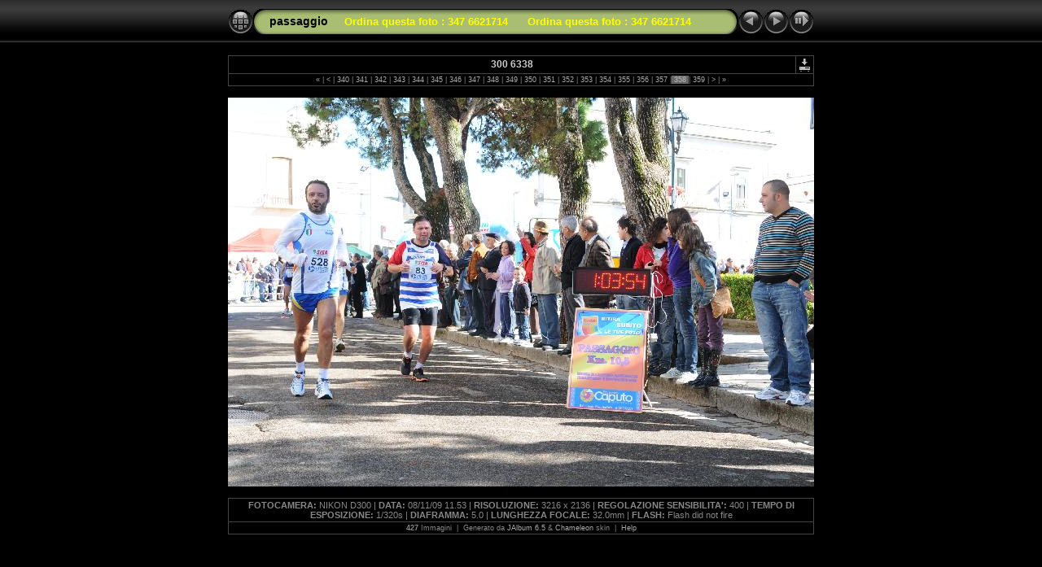

--- FILE ---
content_type: text/html
request_url: http://salentohalfmarathon.it/foto-salento-half-marathon-2009/passaggio-2009/slides/300_6338.html
body_size: 3073
content:
<!DOCTYPE HTML PUBLIC "-//W3C//DTD HTML 4.01 Transitional//EN" "http://www.w3.org/TR/html4/loose.dtd"> 



<HTML>
<HEAD>
<!-- saved from url=(0013)about:internet -->
<TITLE>passaggio: 300_6338</TITLE>
<meta http-equiv="Content-Type" content="text/html;charset=UTF-8">
<meta name="Keywords" content="photo album,gallery,photo gallery,digital,photo,gallery,online">
<meta http-equiv="Page-Enter" content="blendTrans(Duration=0.5)">
<meta http-equiv="Page-Exit" content="blendTrans(Duration=0.5)">

<link href="../res/styles.css" rel="stylesheet">
<script language="javascript" type="text/javascript">
<!--keyboard controls-->
function keypress(e){
  if(!e) var e=window.event;
  if(e.keyCode) keyCode=e.keyCode; else if(e.which) keyCode=e.which;
  switch(keyCode) {
	case 8: window.location="../index.html"; return false; break;
	case 63235: case 39: window.location="300_6339.html"; return false; break;
	case 63234: case 37: window.location="300_6337.html"; return false; break;
	case 63273: case 36: window.location="300_5980.html"; return false; break;
	case 63275: case 35: window.location="300_6221.html"; return false; break;
	case 32: show_down(); setTimeout('show_out()', 200); return false; break;
  }
  return true;
}
function keypresslistener() {
if(document.all) { document.onkeydown = keypress; }
else if(document.layers || document.getElementById) { document.onkeypress = keypress; }
}
idx0 = new Image(31,31); idx0.src = "../res/idx.gif";
idx1 = new Image(31,31); idx1.src = "../res/idx1.gif";
next0 = new Image(31,31);next0.src = "../res/next.gif";
next1 = new Image(31,31);next1.src = "../res/next1.gif";
prev0 = new Image(31,31);prev0.src = "../res/prev.gif";
prev1 = new Image(31,31);prev1.src = "../res/prev1.gif";
<!-- Slideshow code-->
show0 = new Image(31,31);show0.src = "../res/show.gif";
show1 = new Image(31,31);show1.src = "../res/show1.gif";
stop0 = new Image(31,31);stop0.src = "../res/stop.gif";
stop1 = new Image(31,31);stop1.src = "../res/stop1.gif";

var show_param = -1; // -1 = slideshow stopped
var delay = 3;
if(window.location.search.length > 1){
  var parms = window.location.search.substring(1,location.search.length).split("&");
    for(var i = 0; i < parms.length; i++) {		
      if(parms[i].substring(0, parms[i].indexOf("=")) == "show_param") 
        delay = show_param = parms[i].substring(parms[i].indexOf("=") + 1, parms[i].length);
}}
var show_delay = show_param;
function show_timer() {
  if(show_delay >= 0){
    show_delay--;
    if(show_delay < 0 && show_param > 0) {
      window.location="300_6339.html?show_param=" + show_param;
    }
    else { if(show_param > 0) { window.status='Time left: '+(show_delay+1)+' s'; }}
  }
  setTimeout('show_timer()', 1000);	
}
function show_over()
{ if(show_param >= 0) { document.show.src=stop1.src; }
  else { document.show.src=show1.src; }
  window.status='Inizia/Ferma presentazione - Doppio click per cambiare la velocità';
}
function show_out()
{ if(show_param >= 0) { document.show.src=stop0.src; }
  else { document.show.src=show0.src; }
}
function show_down()
{ if(show_param >= 0) { show_param = -1; document.show.src=stop1.src; window.status=''; } 
  else { show_param = delay; document.show.src=show1.src; } 
  show_delay = show_param; 
}
function change_delay()
{ delay = prompt('Ritardo', (show_param < 0)? 3:show_param);
  show_param = show_delay = delay; document.show.src=show1.src;
}

</script>


<style type="text/css">
  body { background-image: url(../res/bg.gif); background-repeat: repeat-x; }
</style>
</HEAD>

<BODY ID="slide" onload="show_timer(); show_out(); keypresslistener();">
<CENTER>
<TABLE style="height:54px;" cellspacing="0" cellpadding="0" border="0">
<TR><TD valign="middle">
<!-- Header with Multilevel index links for slide pages -->
<TABLE style="width:720px;" cellspacing="0" cellpadding="0" border="0">
<TR>
<TD style="width:31px;"><a href="../index.html" onmouseover="document.idx.src=idx1.src" onmouseout="document.idx.src=idx0.src"><img src="../res/idx.gif" width="31" height="31" border="0" title="Pagina indice" name="idx" alt=""></a></TD>
<TD style="width:20px;"><IMG SRC="../res/hdr_left.gif" width="20" height="31" border="0" alt=""></TD>
<TD align="left" valign="middle" style="background:url(../res/hdr_mid.gif);" class="title" nowrap="nowrap">
<a href="../index.html">passaggio</a>&nbsp;&nbsp;&nbsp;&nbsp;&nbsp;<font style="font-family:Verdana, Arial, Helvetica, sans-serif; font-size:13px; color:#FFFF00"><strong>Ordina questa foto : 347 6621714</strong></font> &nbsp;&nbsp;&nbsp;&nbsp;&nbsp;<font style="font-family:Verdana, Arial, Helvetica, sans-serif; font-size:13px; color:#FFFF00"><strong>Ordina questa foto : 347 6621714</strong></font>  
</TD>
<TD style="width:20px;"><IMG SRC="../res/hdr_right.gif" width="20" height="31" border="0" alt=""></TD>
<TD style="width:31px;">
  <a href="300_6337.html" onmouseover="document.prev.src=prev1.src" onmouseout="document.prev.src=prev0.src"><img src="../res/prev.gif" width="31" height="31" border="0" title="Pagina precedente" name="prev" alt=""></a></TD>
<TD style="width:31px;">
  <a href="300_6339.html" onmouseover="document.next.src=next1.src" onmouseout="document.next.src=next0.src"><img src="../res/next.gif" width="31" height="31" border="0" title="Pagina successiva" name="next" alt=""></a></TD>
<TD style="width:31px;"><a href="javascript:void(0)" onmouseover="show_over();" onmouseout="show_out();" onmousedown="show_down();" ondblclick="change_delay();"><img src="../res/show.gif" width="31" height="31" border="0" title="Inizia/Ferma presentazione - Doppio click per cambiare la velocità" name="show" alt=""></a></TD>
</TR></TABLE>
</TD></TR></TABLE>
<TABLE style="height:14px;" cellspacing="0" cellpadding="0" border="0"><TR><TD>
&nbsp;</TD></TR></TABLE>

<!-- Comment and image data at TOP -->
<TABLE style="width:720px;" class="infotable" cellspacing="0" cellpadding="2">
  <TR><TD style="width:701px;" align="center" valign="middle" class="smalltxt"><span class="comment">300 6338</span></TD>
  
  <TD align="center" valign="middle"><A href="300_6338.JPG" target="_blank"><IMG src="../res/download.gif" title="Scarica immagine - 3726kB" width="17" height="17" border="0" alt=""></A></TD><!-- Download Image -->
  </TR>
  <TR><TD colspan="2" align="center" valign="middle" class="xsmalltxt"><a href="300_5980.html" title="Prima pagina">&laquo; </a>|<a href="300_6322.html" title="Pagina precedente"> &lt; </a>|<a href="300_6323.html"> 340 </a>|<a href="300_6324.html"> 341 </a>|<a href="300_6325.html"> 342 </a>|<a href="300_6326.html"> 343 </a>|<a href="300_6327.html"> 344 </a>|<a href="300_6328.html"> 345 </a>|<a href="300_6329.html"> 346 </a>|<a href="300_6330.html"> 347 </a>|<a href="300_6331.html"> 348 </a>|<a href="300_6332.html"> 349 </a>|<a href="300_6333.html"> 350 </a>|<a href="300_6334.html"> 351 </a>|<a href="BSC_8084.html"> 352 </a>|<a href="BSC_8085.html"> 353 </a>|<a href="300_6335.html"> 354 </a>|<a href="BSC_8086.html"> 355 </a>|<a href="300_6336.html"> 356 </a>|<a href="300_6337.html"> 357 </a>|<span class="current"> 358 </span>|<a href="300_6339.html"> 359 </a>|<a href="BSC_8087.html" title="Pagina successiva"> &gt; </a>|<a href="300_6221.html" title="Ultima pagina"> &raquo;</a></TD></TR>
  
  
</TABLE><BR>
<!-- Imagemap for easy navigation -->
<map name="imagemap" style="text-decoration:none">
  <area coords="0,0,240,478" href="300_6337.html" TITLE="Pagina precedente" alt="">
  <area coords="480,0,720,478" href="300_6339.html" TITLE="Pagina successiva" alt="">
  <area coords="240,0,480,478" href="../index.html" TITLE="Pagina indice" alt="">
</map>
<TABLE style="width:720px;" border="0" cellspacing="0" cellpadding="0">

  <TR><TD align="center"> <!-- Image without original -->
    <IMG SRC="300_6338.JPG" class="slideImage" width="720" height="478" TITLE="Immagine ridimensionata [300_6338.JPG - 3726kB]" usemap="#imagemap" alt="">
  </TD></TR>
</TABLE>
<BR>
<!-- Comment and image data at BOTTOM -->
<TABLE style="width:720px;" class="infotable" cellspacing="0" cellpadding="2">
  
  
  
  <TR><TD align="center" valign="middle" class="smalltxt"><b>FOTOCAMERA:</b>&nbsp;NIKON D300 | <b>DATA:</b>&nbsp;08/11/09 11.53 | <b>RISOLUZIONE:</b>&nbsp;3216 x 2136 | <b>REGOLAZIONE SENSIBILITA':</b>&nbsp;400 | <b>TEMPO DI ESPOSIZIONE:</b>&nbsp;1/320s | <b>DIAFRAMMA:</b>&nbsp;5.0 | <b>LUNGHEZZA FOCALE:</b>&nbsp;32.0mm | <b>FLASH:</b>&nbsp;Flash did not fire</TD></TR>
  
  <TR><TD align="center" valign="middle" class="xsmalltxt"><strong>427</strong> Immagini&nbsp;&nbsp;|&nbsp;&nbsp;Generato da <a href="http://jalbum.net" title="JAlbum -Generatore gratuito di foto album" target="_blank">JAlbum 6.5</a>&nbsp;&amp;&nbsp;<a href="http://www.worx.hu" title="Chameleon v3.32 by LazaDezign" target="_blank">Chameleon</a> skin&nbsp;&nbsp;|&nbsp;&nbsp;<A href="javascript:void(0)" onClick="window.open('./../help.html','Help','toolbar=no,location=no,directories=no,status=no,menubar=no,scrollbars=yes,copyhistory=no,resizable=yes,width=560,height=560')">Help</A></TD></TR>
</TABLE>


</CENTER>
<script language="javascript" type="text/javascript">
next_image=new Image(); next_image.src="300_6339.JPG";
</script>
<script language="javascript" type="text/javascript">
previous_image=new Image(); previous_image.src="300_6337.JPG";
</script>
</BODY>
</HTML>